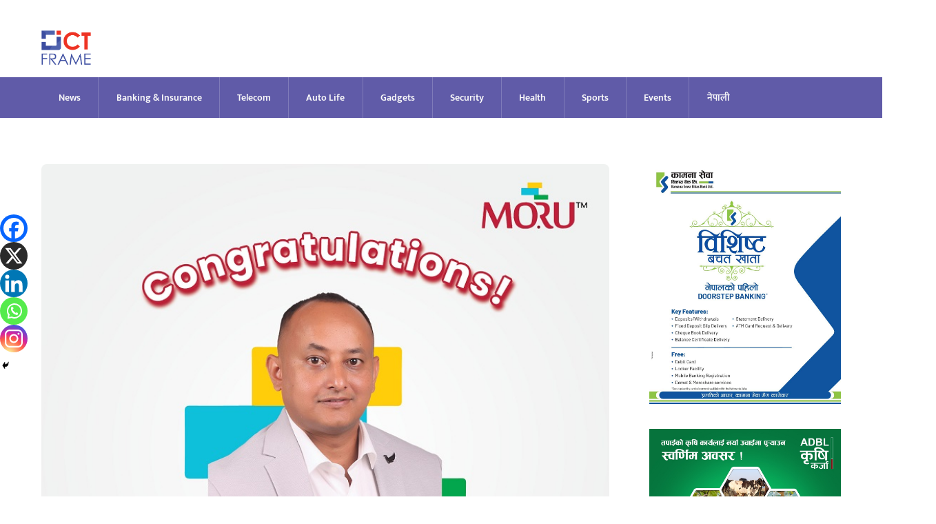

--- FILE ---
content_type: text/html; charset=utf-8
request_url: https://www.google.com/recaptcha/api2/aframe
body_size: 268
content:
<!DOCTYPE HTML><html><head><meta http-equiv="content-type" content="text/html; charset=UTF-8"></head><body><script nonce="K8I7PC_uk3OMhjLcIP5u_Q">/** Anti-fraud and anti-abuse applications only. See google.com/recaptcha */ try{var clients={'sodar':'https://pagead2.googlesyndication.com/pagead/sodar?'};window.addEventListener("message",function(a){try{if(a.source===window.parent){var b=JSON.parse(a.data);var c=clients[b['id']];if(c){var d=document.createElement('img');d.src=c+b['params']+'&rc='+(localStorage.getItem("rc::a")?sessionStorage.getItem("rc::b"):"");window.document.body.appendChild(d);sessionStorage.setItem("rc::e",parseInt(sessionStorage.getItem("rc::e")||0)+1);localStorage.setItem("rc::h",'1768674189006');}}}catch(b){}});window.parent.postMessage("_grecaptcha_ready", "*");}catch(b){}</script></body></html>